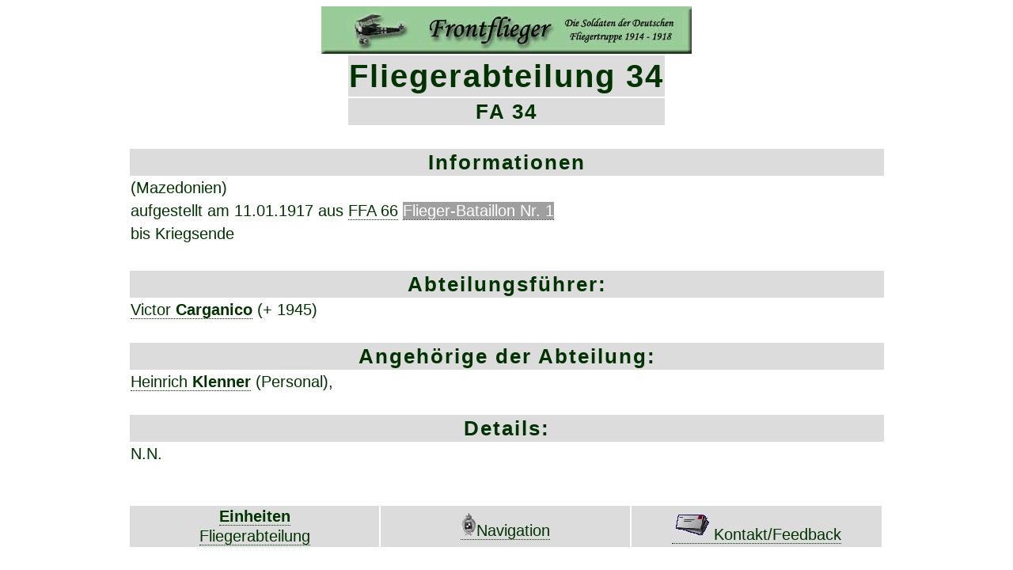

--- FILE ---
content_type: text/html
request_url: http://www.frontflieger.de/2-fa034.html
body_size: 1062
content:
<html> <head> <meta http-equiv="Content-Type" content="text/html; charset=iso-8859-1"> <meta name="GENERATOR" content="Microsoft FrontPage Express 2.0">

<title> Fliegerabteilung 34</title>

<!-- Logo -->

<link rel="stylesheet" type="text/css" href="1css.css"><style type="text/css"> </style></head>
<body><div align="center"><img src="0logo.gif" alt="www.frontflieger.de" border="0"></div>

<!-- Einheit -->

<div align="center"><table border="0">
<td class="sieben">Fliegerabteilung 34</td><tr>
<td class="fuenf">FA 34</td><tr></table></div><br>


<!-- Info oben -->

<div align="center"><table border="0" width="95%"><tr>
        <td width="10%">&nbsp;</td>
        <td width="80%" class="fuenf">Informationen</td>
        <td width="10%">&nbsp;</td><tr><td>&nbsp;</td>
        <td class="drei">(Mazedonien)</td>
        <td>&nbsp;</td> <tr> <td>&nbsp;</td>
        <td class="drei"> aufgestellt am 11.01.1917 aus <a href="2-ffa066.html">FFA 66</a>
          <a href="2-flgbtl1.html"><span class="flgbtl1">Flieger-Bataillon Nr. 1</span></a>   <!-- weiss --></td>
        <td>&nbsp;</td> <tr> <td>&nbsp;</td>
        <td class="drei">bis Kriegsende</td>
        <td>&nbsp;</td> <tr> <td>&nbsp;</td>
</table></div>

<!-- Führer Kommandeure  -->

<div align="center"><table border="0" width="95%"><tr>
        <td width="10%">&nbsp;</td>
     <td width="80%" class="fuenf">Abteilungsf&uuml;hrer:</td>
     <td width="10%">&nbsp;</td> </tr>
     <td>&nbsp;</td>
        <td>
<a href="3-c-f.html#carganicovictor">Victor <b>Carganico</b></a> (+ 1945)
        </td>
         <td>&nbsp;</td></table></div> <br>

<!-- die Flieger -->

<div align="center"><table border="0" width="95%"><tr>
     <td width="10%">&nbsp;</td>
     <td width="80%" class="fuenf">Angeh&ouml;rige der Abteilung:</td>
     <td width="10%">&nbsp;</td></tr>
     <tr><td>&nbsp;</td>
        <td>
<a href="3-k-f.html#304828">Heinrich <b>Klenner</b></a> (Personal), 
        </td>
        <td width="10%">&nbsp;</td> </table></div> <br>

<!-- weitere Details -->

<div align="center"><table border="0" width="95%"><tr>
      <td width="10%">&nbsp;</td>
      <td width="80%" class="fuenf">Details:</td>
      <td width="10%">&nbsp;</td>
      <tr>
      <td>&nbsp;</td>
        <td>
        N.N.
        </td>
        <td>&nbsp;</td> </table> <br> <br>

<!-- Seitenende -->

<table width="95%" border="0"><tr>
<td width="10%">&nbsp;</td>
<td width="26%" class="tab2">
            <a href="2alb.html"><b>Einheiten</b></a>
        <br><a href="2alb.html#fa">Fliegerabteilung</a></td>
<td width="26%" class="tab2">
        <a href="0-navi.html">
        <img src="1navi.gif" width="20" border="0" alt="Navigation">Navigation </a></td>
<td width="26%"class="tab2">
    <a href="http://www.frontflieger.de/tinc?key=Yo0Mv2Gm">
    <img src="1-email.gif" alt="Kontakt/feed-back/contacte" border="0">Kontakt/Feedback</a></td>
<td width="10%">&nbsp;</td></table>

<!-- Werbung unten  -->

</body> </html>

--- FILE ---
content_type: text/css
request_url: http://www.frontflieger.de/1css.css
body_size: 3291
content:


/*

schrift: #003300
hintergrund: white (grünstich #CDE5CD; braunstich: #F2F2FF)


*/

/* #############################
   BODY
   ########################## */

body {
  font-family : georgia, Trebuchet MS, Verdana, Helvetica, Geneva, Arial, sans-serif ;
  font-size: 1.0em;
  font-style : normal; /* normal*/
  line-height: 1.5;
  color: #003300; /* #004D00 */
  background: white; /* #ffefd5 */
  }


/* #############################
   LINKS
   ########################## */

a {
  text-decoration: none;
  }

a:link, a:visited, a:focus {
  color: #003300;
  border-bottom: 1px dotted #003300;
  }

a:hover {
  border-bottom: 1px dotted red;
  /* font-weight: bold; */
  color: red;
  background-color: yellow;
  }

/* #############################
   SPEZIAL TEXTE
   ########################## */

table {
 line-height: 1.25;
     font-size : 125%;
 }

.drei {  /* ### Info z. B. in Tabellen ### */
  font-family : georgia, Trebuchet MS, Verdana, Helvetica, Geneva, Arial, sans-serif ;
    font-size : 100%;
    text-align: left;
    }

.text {
   /* ## text für rechts spalte auf dem friedhof ## */
    font-family : georgia, Trebuchet MS, Verdana, Helvetica, Geneva, Arial, sans-serif ;
    font-size: 100%;
    font-style : normal;
    text-align: center;
    }

.vier { /* ## Tabellentext ## */
  font-family : Georgia, Trebuchet MS, Verdana, Helvetica, Geneva, Arial, sans-serif ;
    font-size : 150%;
    text-align: left;
    }

.fuenf, h3 { /* ## Überschriften in Tabellen ## */
  font-family : Trebuchet MS, georgia, Verdana, Helvetica, Geneva, Arial, sans-serif ;
    font-size : 130%;
    font-weight: bold;
    text-align: center;
    background: #dcdcdc;
    letter-spacing: 2px;
    }

.sechs, h2 {
  font-family : Trebuchet MS, georgia, Verdana, Helvetica, Geneva, Arial, sans-serif ;
    font-size : 160%;
    font-weight: bold;
    text-align: center;
    background: #dcdcdc;
    }

.sieben, h1 {
  /* */
  font-family : Trebuchet MS, georgia, Verdana, Helvetica, Geneva, Arial, sans-serif ;
  font-size : 200%;
  font-weight: bold;
  text-align: center;
  background: #dcdcdc;
  letter-spacing: 2px;
  }


/* #############################
   FUNKTIONSLEISTE
   ########################## */

.tab1 { text-align: center; }


.tab2 {
      background: #dcdcdc;
      text-align: center; }



/* #############################
   FLIEGER BATAILLON
   ########################## */

.flgbtl1, .flgbtl2, .flgbtl3, .flgbtl4 {
    font-size: 100%;
    font-style : normal;  }

.flgbtl1 {
 color: white;
 background: #9F9F9F;
}

.flgbtl2 {
 color: red;
 /* background: #9F9F9F; */
}

.flgbtl3 {
 color: yellow;
 background: #9F9F9F;
}

.flgbtl4 {
 color: blue;
 /*  background: #9F9F9F; */
}


/* #############################
   3 SEITEN DEFINITION

   Spezialformate auf 3fri.html

   ########################## */

#tabelle_seite_drei {
  border-style: solid;
  border-width: 2px;
  border-color: #003300;
  border-collapse: collapse;
  border-spacing: 10px 10px;
  }

#tabelle_seite_drei {
  background-color: #dcdcdc;
  }

/* p für FOTO und GRAB */

.3foto, .3grab {
  font-family : georgia, Trebuchet MS, Verdana, Helvetica, Geneva, Arial, sans-serif ;
  font-size: 30.0em;
  font-style : normal;
  color: #003300; /* #004D00 */
  background: white; /* #ffefd5 */
 }